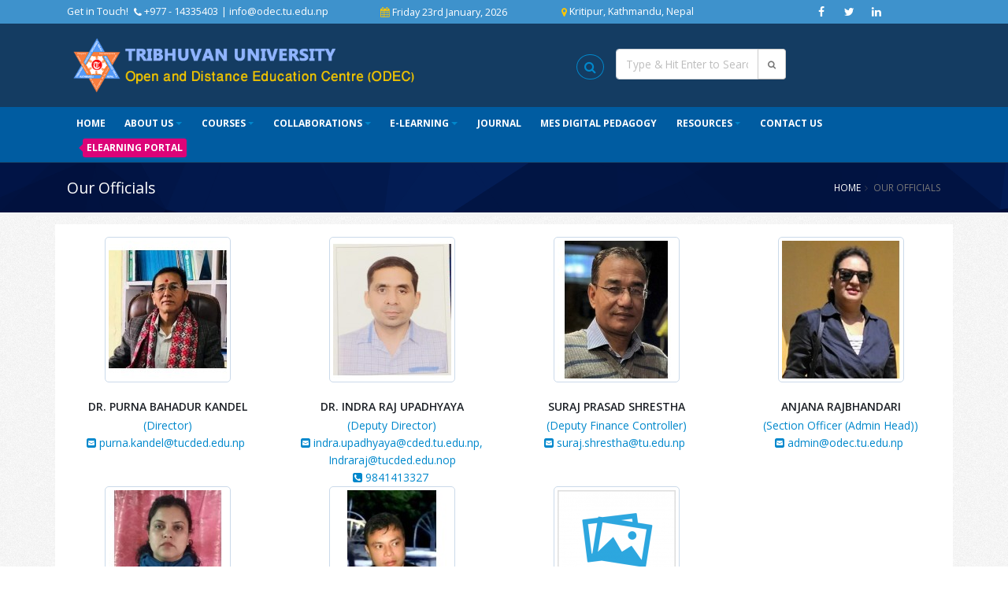

--- FILE ---
content_type: text/html; charset=utf-8
request_url: https://odectu.edu.np/authorities
body_size: 54843
content:
<!DOCTYPE html>
<html dir="ltr" lang="en">
<head>
<meta charset="UTF-8" />
<title>Our Officials | Open and Distance Education Centre - ODEC, TU</title>
<base href="https://odectu.edu.np/" />
<link href="https://odectu.edu.np/image/data/common/favicon.png" rel="icon" />

<!-- Favicon -->
<!-- Mobile Metas -->
<meta name="viewport" content="width=device-width, initial-scale=1.0, minimum-scale=1.0">

<!-- Web Fonts  -->
<link href="https://fonts.googleapis.com/css?family=Open+Sans:300,400,600,700,800%7CShadows+Into+Light" rel="stylesheet" type="text/css">

<!-- Vendor CSS -->
<link rel="stylesheet" href="catalog/view/theme/odectu/vendor/bootstrap/css/bootstrap.min.css">
<link rel="stylesheet" href="catalog/view/theme/odectu/vendor/font-awesome/css/font-awesome.min.css">
<link rel="stylesheet" href="catalog/view/theme/odectu/vendor/animate/animate.min.css">
<link rel="stylesheet" href="catalog/view/theme/odectu/vendor/simple-line-icons/css/simple-line-icons.min.css">
<link rel="stylesheet" href="catalog/view/theme/odectu/vendor/owl.carousel/assets/owl.carousel.min.css">
<link rel="stylesheet" href="catalog/view/theme/odectu/vendor/owl.carousel/assets/owl.theme.default.min.css">
<link rel="stylesheet" href="catalog/view/theme/odectu/vendor/magnific-popup/magnific-popup.min.css">

<!-- Theme CSS -->
<link rel="stylesheet" href="catalog/view/theme/odectu/css/theme.css">
<link rel="stylesheet" href="catalog/view/theme/odectu/css/theme-elements.css">
<link rel="stylesheet" href="catalog/view/theme/odectu/css/theme-blog.css">
<link rel="stylesheet" href="catalog/view/theme/odectu/css/theme-shop.css">

<!-- Current Page CSS -->
<link rel="stylesheet" href="catalog/view/theme/odectu/vendor/rs-plugin/css/settings.css">
<link rel="stylesheet" href="catalog/view/theme/odectu/vendor/rs-plugin/css/layers.css">
<link rel="stylesheet" href="catalog/view/theme/odectu/vendor/rs-plugin/css/navigation.css">
<link rel="stylesheet" href="catalog/view/theme/odectu/vendor/circle-flip-slideshow/css/component.css">
<link rel="stylesheet" href="catalog/view/theme/odectu/vendor/nivo-slider/nivo-slider.css">
<link rel="stylesheet" href="catalog/view/theme/odectu/vendor/nivo-slider/default/default.css">

<!-- Demo CSS -->

<!-- Skin CSS -->
<link rel="stylesheet" href="catalog/view/theme/odectu/css/skins/default.css">

<!-- Theme Custom CSS -->
<link rel="stylesheet" href="catalog/view/theme/odectu/css/custom.css">
<script src="catalog/view/theme/odectu/vendor/modernizr/modernizr.min.js"></script>
<!-- Head Libs -->
</head>

<div class="body">
<header id="header" data-plugin-options="{'stickyEnabled': true, 'stickyEnableOnBoxed': true, 'stickyEnableOnMobile': true, 'stickyStartAt': 108, 'stickySetTop': '-108px', 'stickyChangeLogo': true}" >
  <div class="header-top header-top-colored header-top-primary">
    <div class="container">
      <div class="header-row py-2">
        <div class="header-column justify-content-start">
          <div class="header-row">
            <p> Get in Touch! <span class="ml-1"><i class="fa fa-phone"></i> +977 - 14335403</span><span class="d-none d-sm-inline-block pl-1"> | <a href="mailto: info@odec.tu.edu.np">info@odec.tu.edu.np</a></span> </p>
          </div>
        </div>
        <div class="header-column justify-content-start">
          <div class="header-row">
            <p class="d-none d-md-block"> <i class="fa fa-calendar" style="color:#FDC604; top:-3px !important"></i> 
            
            <span style="background-color:#3e92cc; width:150px; text-align:left;" class="inverted word-rotator" data-plugin-options="{'delay': 5000, 'animDelay': 300}"> <span class="word-rotator-items">
            <span>Friday 23rd January, 2026</span>
            <span>०९ माघ २०८२, शुक्रवार </span>
            </span></span>
            </p>
          </div>
        </div>
        <div class="header-column justify-content-start">
          <div class="header-row">
            <p class="d-none d-md-block"> <i class="fa fa-map-marker"  style="color:#FDC604;"></i> Kritipur, Kathmandu, Nepal </p>
          </div>
        </div>
        <div class="header-column justify-content-end">
          <div class="header-row">
<ul class="header-social-icons social-icons d-none d-sm-block social-icons-clean social-icons-icon-light">
											                            <li class="social-icons-facebook"><a href="#" target="_blank" title="Facebook"><i class="fa fa-facebook-f"></i></a></li>
                                          <li class="social-icons-twitter"><a href="#" target="_blank" title="Twitter"><i class="fa fa-twitter"></i></a></li>
                                                        <li class="social-icons-linkedin"><a href="#" target="_blank" title="Linkedin"><i class="fa fa-linkedin"></i></a></li>
                          </ul>
          </div>
        </div>
        <div class="header-column justify-content-end">
          <div class="header-row">  </div>
        </div>
      </div>
    </div>
  </div>
  <div class="header-body" style="background-color:#143C62;">
    <div class="header-container container my-1 py-1" style="background:#143C62;">
      <div class="header-row">
        <div class="header-column justify-content-start">
          <div class="header-row">
            <div class="header-logo"> <a href="https://odectu.edu.np/"> <img alt="Our Officials | Open and Distance Education Centre - ODEC, TU" width="450" height="80" data-sticky-width="125" data-sticky-height="22" data-sticky-top="95" src="https://odectu.edu.np/image/data/common/logo_eng.png"> </a> </div>
          </div>
        </div>
        <div class="header-column justify-content-start mt-10">
          <ul class="header-extra-info d-none d-md-flex align-items-left">
            <li>
              
              
              <div class="feature-box feature-box-style-3 align-items-left mt-4">
                <div class="feature-box-icon"> <i class="fa fa-search"></i> </div>
                <div class="feature-box-info">
                  <form id="searchForm" action="search_result" method="get">
                    <div class="input-group"> 
                      <!--   <input type="hidden" name="route" value="search_result"> -->
                                            <input type="text" name="filter_name" placeholder="Type & Hit Enter to Search..."  class="form-control" value="" required />
                                            <span class="input-group-btn">
                      <button class="btn btn-light" type="submit"><i class="fa fa-search"></i></button>
                      </span> </div>
                  </form>
                  <p><small>
                                        </small></p>
                </div>
              </div>
            </li>
          </ul>
        </div>
        <div class="header-column justify-content-end">
          <div class="header-row">
            <ul class="header-extra-info d-none d-md-flex align-items-left">
              <li>
                <div class="feature-box feature-box-style-3 align-items-center"> 
                  <!--    <div class="feature-box-icon"> <i class="fa fa-envelope"></i> </div>
                  <div class="feature-box-info">
                    <h4 class="mb-0" style="font-size:1.1em;">info@odec.tu.edu.np</h4>
                    <p><small>Send us an e-mail</small></p>
                  </div> -->
                </div>
              </li>
            </ul>
          </div>
        </div>
      </div>
    </div>

					<div class="header-nav-bar header-nav-bar-primary bg-color-light-scale-1 z-index-0 pt-2" data-sticky-header-style="{'minResolution': 991}" data-sticky-header-style-active="{'background-color': 'transparent'}" data-sticky-header-style-deactive="{'background-color': '#fff'}" style="background-color: #fff; ">

      <div class="header-container container">
        <div class="header-row">
          <div class="header-column">
            <div class="header-row">
              <div class="header-nav justify-content-start">
											<div class="header-nav-main header-nav-main-square header-nav-main-effect-1 header-nav-main-sub-effect-1">
                  <nav class="collapse">
                                        													<ul class="nav nav-pills" id="mainNav" data-sticky-header-style="{'minResolution': 991}" data-sticky-header-style-active="{'margin-left': '120px'}" data-sticky-header-style-deactive="{'margin-left': '0'}" style="margin-left: 0px;">
                      <li> <a href="https://odectu.edu.np/" title="home"  class="nav-link">
                       Home </a></li>
                                            
                      <!-- column 1 -->
                                            <li class="dropdown"><a  href="#" class="dropdown-item dropdown-toggle  nav-link "> ABOUT US                                                </a>
                                                                        <ul class="dropdown-menu">
                                                                                                                                                            <li>
                                                        <a  href="https://odectu.edu.np/about_us/introduction" class="dropdown-item"> INTRODUCTION </a>
                                                        <ul class="dropdown-menu">
                                                          </ul>
                                                      </li>
                                                                                                                                                            <li>
                                                        <a  href="https://odectu.edu.np/about_us/objectives" class="dropdown-item"> AIMS AND OBJECTIVES </a>
                                                        <ul class="dropdown-menu">
                                                          </ul>
                                                      </li>
                                                                                                                                                            <li>
                                                        <a  href="https://odectu.edu.np/about_us/message_from_director" class="dropdown-item"> MESSAGE FROM DIRECTOR </a>
                                                        <ul class="dropdown-menu">
                                                          </ul>
                                                      </li>
                                                                                                                                                            <li>
                                                        <a  href="authorities&amp;my_id=303" class="dropdown-item"> ODEC Team </a>
                                                        <ul class="dropdown-menu">
                                                          </ul>
                                                      </li>
                                                                            </ul>
                                                                      </li>
                                            <!-- end of column 1 -->
                      
                                            
                      <!-- column 1 -->
                                            <li class="dropdown"><a  href="#" class="dropdown-item dropdown-toggle  nav-link "> Courses                                                </a>
                                                                        <ul class="dropdown-menu">
                                                                                                                                                            <li>
                                                        <a  href="https://odectu.edu.np/course_information/mesdp" class="dropdown-item"> Master in Digital Pedagogy </a>
                                                        <ul class="dropdown-menu">
                                                          </ul>
                                                      </li>
                                                                            </ul>
                                                                      </li>
                                            <!-- end of column 1 -->
                      
                                            
                      <!-- column 1 -->
                                            <li class="dropdown"><a  href="#" class="dropdown-item dropdown-toggle  nav-link "> Collaborations                                                </a>
                                                                        <ul class="dropdown-menu">
                                                                                                                                                            <li>
                                                        <a target="_blank" href="https://21stcs.odec.edu.np/" class="dropdown-item"> 21st CS Nepal </a>
                                                        <ul class="dropdown-menu">
                                                          </ul>
                                                      </li>
                                                                                                                                                            <li>
                                                        <a target="_blank" href="https://aurora.odec.edu.np/" class="dropdown-item"> AURORA </a>
                                                        <ul class="dropdown-menu">
                                                          </ul>
                                                      </li>
                                                                                                                                                            <li>
                                                        <a  href="https://odectu.edu.np/Collaborations/awst" class="dropdown-item"> AWST </a>
                                                        <ul class="dropdown-menu">
                                                          </ul>
                                                      </li>
                                                                            </ul>
                                                                      </li>
                                            <!-- end of column 1 -->
                      
                                            
                      <!-- column 1 -->
                                            <li class="dropdown"><a  href="#" class="dropdown-item dropdown-toggle  nav-link "> E-LEARNING                                                </a>
                                                                        <ul class="dropdown-menu">
                                                                                                                                                            <li>
                                                        <a  href="https://odectu.edu.np/e-learning/learning_resources" class="dropdown-item"> LEARNING RESOURCES </a>
                                                        <ul class="dropdown-menu">
                                                          </ul>
                                                      </li>
                                                                                                                                                            <li>
                                                        <a  href="https://odectu.edu.np/e-learning/mode_of_learning" class="dropdown-item"> MODES OF LEARNING </a>
                                                        <ul class="dropdown-menu">
                                                          </ul>
                                                      </li>
                                                                                                                                                            <li>
                                                        <a  href="https://odectu.edu.np/e-learning/assessment_and_evaluation" class="dropdown-item"> ASSESSMENT AND EVALUATION </a>
                                                        <ul class="dropdown-menu">
                                                          </ul>
                                                      </li>
                                                                                                                                                            <li>
                                                        <a  href="https://odectu.edu.np/e-learning/certification" class="dropdown-item"> CERTIFICATION </a>
                                                        <ul class="dropdown-menu">
                                                          </ul>
                                                      </li>
                                                                                                                                                            <li>
                                                        <a  href="https://odectu.edu.np/e-learning/course_structure" class="dropdown-item"> COURSE STRUCTURE </a>
                                                        <ul class="dropdown-menu">
                                                          </ul>
                                                      </li>
                                                                            </ul>
                                                                      </li>
                                            <!-- end of column 1 -->
                      
                                            
                      <!-- column 1 -->
                                            <li class=""><a target="_blank" href="https://journal.odectu.edu.np/index.php/odec" class="  nav-link "> Journal                                                </a>
                                              </li>
                                            <!-- end of column 1 -->
                      
                                            
                      <!-- column 1 -->
                                            <li class=""><a  href="https://odectu.edu.np/digital_pedagogy_course" class="  nav-link "> MES Digital Pedagogy                                                </a>
                                              </li>
                                            <!-- end of column 1 -->
                      
                                            
                      <!-- column 1 -->
                                            <li class="dropdown"><a  href="#" class="dropdown-item dropdown-toggle  nav-link "> Resources                                                </a>
                                                                        <ul class="dropdown-menu">
                                                                                                                                                            <li>
                                                        <a  href="upcoming_events&amp;my_id=326" class="dropdown-item"> UPCOMING EVENTS </a>
                                                        <ul class="dropdown-menu">
                                                          </ul>
                                                      </li>
                                                                                                                                                            <li>
                                                        <a  href="notices&amp;filter_category_id=2&amp;my_id=326" class="dropdown-item"> GENERAL NOTICE </a>
                                                        <ul class="dropdown-menu">
                                                          </ul>
                                                      </li>
                                                                                                                                                            <li>
                                                        <a  href="notices&amp;filter_category_id=3&amp;my_id=326" class="dropdown-item"> EXAM NOTICE </a>
                                                        <ul class="dropdown-menu">
                                                          </ul>
                                                      </li>
                                                                                                                                                            <li>
                                                        <a  href="notices&amp;filter_category_id=4&amp;my_id=326" class="dropdown-item"> RESULT NOTICE </a>
                                                        <ul class="dropdown-menu">
                                                          </ul>
                                                      </li>
                                                                                                                                                            <li>
                                                        <a  href="notices&amp;filter_category_id=5&amp;my_id=326" class="dropdown-item"> PRESS RELEASE </a>
                                                        <ul class="dropdown-menu">
                                                          </ul>
                                                      </li>
                                                                            </ul>
                                                                      </li>
                                            <!-- end of column 1 -->
                      
                                            <li> <a href="https://odectu.edu.np/grievance_suggestion"  class="nav-link"> Contact Us </a> </li> 


                    


                      <li  class="nav-link2"> <a href="https://elearning.odectu.edu.np/"  target="_blank">  <span class="tip tip-highlight">eLearning Portal</span></a> </li>


                    </ul>
                                      </nav>
                </div>
              </div>
            </div>
          </div>
          <div class="header-column justify-content-end">
            <div class="header-row">
              <button class="btn header-btn-collapse-nav" data-toggle="collapse" data-target=".header-nav-main nav"> <i class="fa fa-bars"></i> </button>
            </div>
          </div>
        </div>
      </div>
    </div>
  </div>
</header>
<!-- Only for Homepage-->

<!-- Post Content
					============================================= -->

<!-- heading and breadcrumbs -->

<div role="main" class="main">
  <section class="page-header page-header-light page-header-more-padding" style="background-image: url(image/data/StuartFamilyDental-footer-background.png);">
    <div class="container">
      <div class="row align-items-center">
        <div class="col-lg-6">
          <h4>Our Officials</h4>
        </div>
        <div class="col-lg-6">
          <ul class="breadcrumb">
                        <li><a href="https://odectu.edu.np/">Home</a></li>
                        <li class="active">Our Officials</li>
                      </ul>
        </div>
      </div>
    </div>
  </section>

  <!-- Contents from Here -->
  <div class="container contentWrapper">
    <div class="row mt-3">
      <div class="col-lg-12">
                <div class="row" style="margin-bottom:10px;">
                    <div class="col-lg-3" style="padding-left:0px; padding-right:0px;text-align:center; "> <a class="mt-1 mb-1 mr-1 popup-with-zoom-anim" href="#small-dialog1" style="text-decoration:none;"> <img style="border:1px solid #CBDAEA; padding:.25rem" class=" img-fluid rounded mb-6" alt="Dr. Purna Bahadur Kandel" src="https://odectu.edu.np/image/cache/data/purna sir-150x175.jpg" />
          
          <br /><br /><h5 class="text-uppercase mb-1">Dr. Purna Bahadur Kandel</h5> (Director)
          
          <br />
          <i class="fa fa-envelope-square text-primary"></i>&nbsp;purna.kandel@tucded.edu.np          
           </a> </div>
          
          <!-- profile -->
          
          <div id="small-dialog1" class="dialog dialog-md zoom-anim-dialog mfp-hide">
            <div class="container pt-1">
              <div class="row">
                <div class="col-12">
                  <div class="row">
                    <div class="col-md-4 mb-4 mb-lg-0 appear-animation animated fadeInRightShorter appear-animation-visible" data-appear-animation="fadeInRightShorter" style="animation-delay: 100ms;"> <img style="border:1px solid #CBDAEA; padding:.25rem" class=" img-fluid rounded mb-6" alt="Dr. Purna Bahadur Kandel" src="https://odectu.edu.np/image/cache/data/purna sir-150x175.jpg" /> </div>
                    <div class="col-md-8">
                      <div class="overflow-hidden">
                        <h2 class="text-color-dark font-weight-bold text-4 mb-0 pt-0 mt-0 appear-animation animated maskUp appear-animation-visible" data-appear-animation="maskUp" data-appear-animation-delay="300" style="animation-delay: 300ms;">Dr. Purna Bahadur Kandel</h2>
                      </div>
                                    <p class="font-weight-bold text-primary mb-0 appear-animation animated maskUp appear-animation-visible" data-appear-animation="maskUp" data-appear-animation-delay="500" style="animation-delay: 500ms;">Director</p>

                      <hr class="dashed my-2 mb-2 appear-animation animated fadeInUpShorter appear-animation-visible" data-appear-animation="fadeInUpShorter" data-appear-animation-delay="900" style="animation-delay: 900ms;">
                                <div class="overflow-hidden mb-1">
                                                <ul class="social-icons thumb-info-social-icons-n mb-0">
                                                    <li class="social-icons-facebook"><a href="#" target="_blank" title="Facebook"><i class="fa fa-facebook-f"></i></a></li>
                                                                              <li class="social-icons-twitter"><a href="#" target="_blank" title="Twitter"><i class="fa fa-twitter"></i></a></li>
                                                                              <li class="social-icons-linkedin"><a href="#" target="_blank" title="Linkedin"><i class="fa fa-linkedin"></i></a></li>
                                                  </ul>
                                              </div>
                      <div class="row align-items-center appear-animation animated fadeInUpShorter appear-animation-visible" data-appear-animation="fadeInUpShorter" data-appear-animation-delay="1000" style="animation-delay: 1000ms;"> </div>
                       </div>
                  </div>
                </div>
                <div class="col-md-12 order-2">
                  <p class="text-justify appear-animation animated fadeInUpShorter appear-animation-visible" data-appear-animation="fadeInUpShorter" data-appear-animation-delay="700" style="animation-delay: 700ms;">Dr. Purna Bahadur Kandel, Associate Professor of English Education at Tribhuvan University in Nepal, has taught at the Department of English Education for more than two decades. He earned Ph.D. in English Education from The English and Foreign Languages University (EFLU), Hyderabad in 2014. He has served as an editor of Journal of NELTA from 2017-2020. He conducted a couple of national-level researches from the University Grants Commission, Nepal. His interest areas include developing language through literature and exploring indigenous knowledge through action research.</p>
                </div>
              </div>
            </div>
          </div>
          <!-- end of profile -->
          
                    <div class="col-lg-3" style="padding-left:0px; padding-right:0px;text-align:center; "> <a class="mt-1 mb-1 mr-1 popup-with-zoom-anim" href="#small-dialog2" style="text-decoration:none;"> <img style="border:1px solid #CBDAEA; padding:.25rem" class=" img-fluid rounded mb-6" alt="Dr. Indra Raj  Upadhyaya" src="https://odectu.edu.np/image/cache/data/Indra Raj Upadhyaya-150x175.jpg" />
          
          <br /><br /><h5 class="text-uppercase mb-1">Dr. Indra Raj  Upadhyaya</h5> (Deputy Director)
          
          <br />
          <i class="fa fa-envelope-square text-primary"></i>&nbsp;indra.upadhyaya@cded.tu.edu.np,  Indraraj@tucded.edu.nop          
          <br />
          <i class="fa fa-phone-square text-primary"></i>&nbsp;9841413327           </a> </div>
          
          <!-- profile -->
          
          <div id="small-dialog2" class="dialog dialog-md zoom-anim-dialog mfp-hide">
            <div class="container pt-1">
              <div class="row">
                <div class="col-12">
                  <div class="row">
                    <div class="col-md-4 mb-4 mb-lg-0 appear-animation animated fadeInRightShorter appear-animation-visible" data-appear-animation="fadeInRightShorter" style="animation-delay: 100ms;"> <img style="border:1px solid #CBDAEA; padding:.25rem" class=" img-fluid rounded mb-6" alt="Dr. Indra Raj  Upadhyaya" src="https://odectu.edu.np/image/cache/data/Indra Raj Upadhyaya-150x175.jpg" /> </div>
                    <div class="col-md-8">
                      <div class="overflow-hidden">
                        <h2 class="text-color-dark font-weight-bold text-4 mb-0 pt-0 mt-0 appear-animation animated maskUp appear-animation-visible" data-appear-animation="maskUp" data-appear-animation-delay="300" style="animation-delay: 300ms;">Dr. Indra Raj  Upadhyaya</h2>
                      </div>
                                    <p class="font-weight-bold text-primary mb-0 appear-animation animated maskUp appear-animation-visible" data-appear-animation="maskUp" data-appear-animation-delay="500" style="animation-delay: 500ms;">Deputy Director</p>

                      <hr class="dashed my-2 mb-2 appear-animation animated fadeInUpShorter appear-animation-visible" data-appear-animation="fadeInUpShorter" data-appear-animation-delay="900" style="animation-delay: 900ms;">
                                <div class="overflow-hidden mb-1">
                                              </div>
                      <div class="row align-items-center appear-animation animated fadeInUpShorter appear-animation-visible" data-appear-animation="fadeInUpShorter" data-appear-animation-delay="1000" style="animation-delay: 1000ms;"> </div>
                       </div>
                  </div>
                </div>
                <div class="col-md-12 order-2">
                  <p class="text-justify appear-animation animated fadeInUpShorter appear-animation-visible" data-appear-animation="fadeInUpShorter" data-appear-animation-delay="700" style="animation-delay: 700ms;">Dr. Indra Raj Upadhyaya is a Deputy Directot at Open and Distance education Center.</p>
                </div>
              </div>
            </div>
          </div>
          <!-- end of profile -->
          
                    <div class="col-lg-3" style="padding-left:0px; padding-right:0px;text-align:center; "> <a class="mt-1 mb-1 mr-1 popup-with-zoom-anim" href="#small-dialog3" style="text-decoration:none;"> <img style="border:1px solid #CBDAEA; padding:.25rem" class=" img-fluid rounded mb-6" alt="Suraj Prasad Shrestha" src="https://odectu.edu.np/image/cache/data/suraj-150x175.jpg" />
          
          <br /><br /><h5 class="text-uppercase mb-1">Suraj Prasad Shrestha</h5> (Deputy Finance Controller)
          
          <br />
          <i class="fa fa-envelope-square text-primary"></i>&nbsp;suraj.shrestha@tu.edu.np          
           </a> </div>
          
          <!-- profile -->
          
          <div id="small-dialog3" class="dialog dialog-md zoom-anim-dialog mfp-hide">
            <div class="container pt-1">
              <div class="row">
                <div class="col-12">
                  <div class="row">
                    <div class="col-md-4 mb-4 mb-lg-0 appear-animation animated fadeInRightShorter appear-animation-visible" data-appear-animation="fadeInRightShorter" style="animation-delay: 100ms;"> <img style="border:1px solid #CBDAEA; padding:.25rem" class=" img-fluid rounded mb-6" alt="Suraj Prasad Shrestha" src="https://odectu.edu.np/image/cache/data/suraj-150x175.jpg" /> </div>
                    <div class="col-md-8">
                      <div class="overflow-hidden">
                        <h2 class="text-color-dark font-weight-bold text-4 mb-0 pt-0 mt-0 appear-animation animated maskUp appear-animation-visible" data-appear-animation="maskUp" data-appear-animation-delay="300" style="animation-delay: 300ms;">Suraj Prasad Shrestha</h2>
                      </div>
                                    <p class="font-weight-bold text-primary mb-0 appear-animation animated maskUp appear-animation-visible" data-appear-animation="maskUp" data-appear-animation-delay="500" style="animation-delay: 500ms;">Deputy Finance Controller</p>

                      <hr class="dashed my-2 mb-2 appear-animation animated fadeInUpShorter appear-animation-visible" data-appear-animation="fadeInUpShorter" data-appear-animation-delay="900" style="animation-delay: 900ms;">
                                <div class="overflow-hidden mb-1">
                                              </div>
                      <div class="row align-items-center appear-animation animated fadeInUpShorter appear-animation-visible" data-appear-animation="fadeInUpShorter" data-appear-animation-delay="1000" style="animation-delay: 1000ms;"> </div>
                       </div>
                  </div>
                </div>
                <div class="col-md-12 order-2">
                  <p class="text-justify appear-animation animated fadeInUpShorter appear-animation-visible" data-appear-animation="fadeInUpShorter" data-appear-animation-delay="700" style="animation-delay: 700ms;">Mr Suraj Prasad Shrestha is a Deputy Finance Controller at Open and Distance Education Office (ODEC). He has been managing the finance and internal audit system at Tribhuvan University. </p>
                </div>
              </div>
            </div>
          </div>
          <!-- end of profile -->
          
                    <div class="col-lg-3" style="padding-left:0px; padding-right:0px;text-align:center; "> <a class="mt-1 mb-1 mr-1 popup-with-zoom-anim" href="#small-dialog4" style="text-decoration:none;"> <img style="border:1px solid #CBDAEA; padding:.25rem" class=" img-fluid rounded mb-6" alt="Anjana Rajbhandari" src="https://odectu.edu.np/image/cache/data/Anajana Raj Bhandari-150x175.jpg" />
          
          <br /><br /><h5 class="text-uppercase mb-1">Anjana Rajbhandari</h5> (Section Officer (Admin Head))
          
          <br />
          <i class="fa fa-envelope-square text-primary"></i>&nbsp;admin@odec.tu.edu.np          
           </a> </div>
          
          <!-- profile -->
          
          <div id="small-dialog4" class="dialog dialog-md zoom-anim-dialog mfp-hide">
            <div class="container pt-1">
              <div class="row">
                <div class="col-12">
                  <div class="row">
                    <div class="col-md-4 mb-4 mb-lg-0 appear-animation animated fadeInRightShorter appear-animation-visible" data-appear-animation="fadeInRightShorter" style="animation-delay: 100ms;"> <img style="border:1px solid #CBDAEA; padding:.25rem" class=" img-fluid rounded mb-6" alt="Anjana Rajbhandari" src="https://odectu.edu.np/image/cache/data/Anajana Raj Bhandari-150x175.jpg" /> </div>
                    <div class="col-md-8">
                      <div class="overflow-hidden">
                        <h2 class="text-color-dark font-weight-bold text-4 mb-0 pt-0 mt-0 appear-animation animated maskUp appear-animation-visible" data-appear-animation="maskUp" data-appear-animation-delay="300" style="animation-delay: 300ms;">Anjana Rajbhandari</h2>
                      </div>
                                    <p class="font-weight-bold text-primary mb-0 appear-animation animated maskUp appear-animation-visible" data-appear-animation="maskUp" data-appear-animation-delay="500" style="animation-delay: 500ms;">Section Officer (Admin Head)</p>

                      <hr class="dashed my-2 mb-2 appear-animation animated fadeInUpShorter appear-animation-visible" data-appear-animation="fadeInUpShorter" data-appear-animation-delay="900" style="animation-delay: 900ms;">
                                <div class="overflow-hidden mb-1">
                                              </div>
                      <div class="row align-items-center appear-animation animated fadeInUpShorter appear-animation-visible" data-appear-animation="fadeInUpShorter" data-appear-animation-delay="1000" style="animation-delay: 1000ms;"> </div>
                       </div>
                  </div>
                </div>
                <div class="col-md-12 order-2">
                  <p class="text-justify appear-animation animated fadeInUpShorter appear-animation-visible" data-appear-animation="fadeInUpShorter" data-appear-animation-delay="700" style="animation-delay: 700ms;">Ms. Anajana Rajbhandari is an admin head at the Open and Distance Education Centre (ODEC). She has been working in the admin section for more than a decade.  She has completed MAsters' in Public Administration (MPA) and POst-graduate in Women Studies from Tribhuvan University, Nepal.</p>
                </div>
              </div>
            </div>
          </div>
          <!-- end of profile -->
          
                    <div class="col-lg-3" style="padding-left:0px; padding-right:0px;text-align:center; "> <a class="mt-1 mb-1 mr-1 popup-with-zoom-anim" href="#small-dialog5" style="text-decoration:none;"> <img style="border:1px solid #CBDAEA; padding:.25rem" class=" img-fluid rounded mb-6" alt="Bindu Neupane" src="https://odectu.edu.np/image/cache/data/MakePassportPhoto (2)-150x175.jpg" />
          
          <br /><br /><h5 class="text-uppercase mb-1">Bindu Neupane</h5> (IT Officer)
          
          <br />
          <i class="fa fa-envelope-square text-primary"></i>&nbsp;bindu.neupane@iof.tu.edu.np          
           </a> </div>
          
          <!-- profile -->
          
          <div id="small-dialog5" class="dialog dialog-md zoom-anim-dialog mfp-hide">
            <div class="container pt-1">
              <div class="row">
                <div class="col-12">
                  <div class="row">
                    <div class="col-md-4 mb-4 mb-lg-0 appear-animation animated fadeInRightShorter appear-animation-visible" data-appear-animation="fadeInRightShorter" style="animation-delay: 100ms;"> <img style="border:1px solid #CBDAEA; padding:.25rem" class=" img-fluid rounded mb-6" alt="Bindu Neupane" src="https://odectu.edu.np/image/cache/data/MakePassportPhoto (2)-150x175.jpg" /> </div>
                    <div class="col-md-8">
                      <div class="overflow-hidden">
                        <h2 class="text-color-dark font-weight-bold text-4 mb-0 pt-0 mt-0 appear-animation animated maskUp appear-animation-visible" data-appear-animation="maskUp" data-appear-animation-delay="300" style="animation-delay: 300ms;">Bindu Neupane</h2>
                      </div>
                                    <p class="font-weight-bold text-primary mb-0 appear-animation animated maskUp appear-animation-visible" data-appear-animation="maskUp" data-appear-animation-delay="500" style="animation-delay: 500ms;">IT Officer</p>

                      <hr class="dashed my-2 mb-2 appear-animation animated fadeInUpShorter appear-animation-visible" data-appear-animation="fadeInUpShorter" data-appear-animation-delay="900" style="animation-delay: 900ms;">
                                <div class="overflow-hidden mb-1">
                                              </div>
                      <div class="row align-items-center appear-animation animated fadeInUpShorter appear-animation-visible" data-appear-animation="fadeInUpShorter" data-appear-animation-delay="1000" style="animation-delay: 1000ms;"> </div>
                       </div>
                  </div>
                </div>
                <div class="col-md-12 order-2">
                  <p class="text-justify appear-animation animated fadeInUpShorter appear-animation-visible" data-appear-animation="fadeInUpShorter" data-appear-animation-delay="700" style="animation-delay: 700ms;">Bindu Neupane is an IT officer at Open and Distance Education Centre (ODEC). She assists in admin documentation and IT works. She has completed Master' in Information Technology from Purbanchal University, Nepal</p>
                </div>
              </div>
            </div>
          </div>
          <!-- end of profile -->
          
                    <div class="col-lg-3" style="padding-left:0px; padding-right:0px;text-align:center; "> <a class="mt-1 mb-1 mr-1 popup-with-zoom-anim" href="#small-dialog6" style="text-decoration:none;"> <img style="border:1px solid #CBDAEA; padding:.25rem" class=" img-fluid rounded mb-6" alt="Purshottam Shrestha" src="https://odectu.edu.np/image/cache/data/Pur-150x175.jpg" />
          
          <br /><br /><h5 class="text-uppercase mb-1">Purshottam Shrestha</h5> (Accountant)
          
          
           </a> </div>
          
          <!-- profile -->
          
          <div id="small-dialog6" class="dialog dialog-md zoom-anim-dialog mfp-hide">
            <div class="container pt-1">
              <div class="row">
                <div class="col-12">
                  <div class="row">
                    <div class="col-md-4 mb-4 mb-lg-0 appear-animation animated fadeInRightShorter appear-animation-visible" data-appear-animation="fadeInRightShorter" style="animation-delay: 100ms;"> <img style="border:1px solid #CBDAEA; padding:.25rem" class=" img-fluid rounded mb-6" alt="Purshottam Shrestha" src="https://odectu.edu.np/image/cache/data/Pur-150x175.jpg" /> </div>
                    <div class="col-md-8">
                      <div class="overflow-hidden">
                        <h2 class="text-color-dark font-weight-bold text-4 mb-0 pt-0 mt-0 appear-animation animated maskUp appear-animation-visible" data-appear-animation="maskUp" data-appear-animation-delay="300" style="animation-delay: 300ms;">Purshottam Shrestha</h2>
                      </div>
                                    <p class="font-weight-bold text-primary mb-0 appear-animation animated maskUp appear-animation-visible" data-appear-animation="maskUp" data-appear-animation-delay="500" style="animation-delay: 500ms;">Accountant</p>

                      <hr class="dashed my-2 mb-2 appear-animation animated fadeInUpShorter appear-animation-visible" data-appear-animation="fadeInUpShorter" data-appear-animation-delay="900" style="animation-delay: 900ms;">
                                <div class="overflow-hidden mb-1">
                                              </div>
                      <div class="row align-items-center appear-animation animated fadeInUpShorter appear-animation-visible" data-appear-animation="fadeInUpShorter" data-appear-animation-delay="1000" style="animation-delay: 1000ms;"> </div>
                       </div>
                  </div>
                </div>
                <div class="col-md-12 order-2">
                  <p class="text-justify appear-animation animated fadeInUpShorter appear-animation-visible" data-appear-animation="fadeInUpShorter" data-appear-animation-delay="700" style="animation-delay: 700ms;">Purshottam Shrestha is an accountant at Open and Distance Education Centre (ODEC), Tribhuvan University. He maintains the accounting system in ODEC in consultation with Finance Controller. </p>
                </div>
              </div>
            </div>
          </div>
          <!-- end of profile -->
          
                    <div class="col-lg-3" style="padding-left:0px; padding-right:0px;text-align:center; "> <a class="mt-1 mb-1 mr-1 popup-with-zoom-anim" href="#small-dialog7" style="text-decoration:none;"> <img style="border:1px solid #CBDAEA; padding:.25rem" class=" img-fluid rounded mb-6" alt="Kubir Rai" src="https://odectu.edu.np/image/cache/authorities_no_image-150x175.png" />
          
          <br /><br /><h5 class="text-uppercase mb-1">Kubir Rai</h5> (Office Assistant)
          
          <br />
          <i class="fa fa-envelope-square text-primary"></i>&nbsp;thulungkuber@gmail.com          
           </a> </div>
          
          <!-- profile -->
          
          <div id="small-dialog7" class="dialog dialog-md zoom-anim-dialog mfp-hide">
            <div class="container pt-1">
              <div class="row">
                <div class="col-12">
                  <div class="row">
                    <div class="col-md-4 mb-4 mb-lg-0 appear-animation animated fadeInRightShorter appear-animation-visible" data-appear-animation="fadeInRightShorter" style="animation-delay: 100ms;"> <img style="border:1px solid #CBDAEA; padding:.25rem" class=" img-fluid rounded mb-6" alt="Kubir Rai" src="https://odectu.edu.np/image/cache/authorities_no_image-150x175.png" /> </div>
                    <div class="col-md-8">
                      <div class="overflow-hidden">
                        <h2 class="text-color-dark font-weight-bold text-4 mb-0 pt-0 mt-0 appear-animation animated maskUp appear-animation-visible" data-appear-animation="maskUp" data-appear-animation-delay="300" style="animation-delay: 300ms;">Kubir Rai</h2>
                      </div>
                                    <p class="font-weight-bold text-primary mb-0 appear-animation animated maskUp appear-animation-visible" data-appear-animation="maskUp" data-appear-animation-delay="500" style="animation-delay: 500ms;">Office Assistant</p>

                      <hr class="dashed my-2 mb-2 appear-animation animated fadeInUpShorter appear-animation-visible" data-appear-animation="fadeInUpShorter" data-appear-animation-delay="900" style="animation-delay: 900ms;">
                                <div class="overflow-hidden mb-1">
                                              </div>
                      <div class="row align-items-center appear-animation animated fadeInUpShorter appear-animation-visible" data-appear-animation="fadeInUpShorter" data-appear-animation-delay="1000" style="animation-delay: 1000ms;"> </div>
                       </div>
                  </div>
                </div>
                <div class="col-md-12 order-2">
                  <p class="text-justify appear-animation animated fadeInUpShorter appear-animation-visible" data-appear-animation="fadeInUpShorter" data-appear-animation-delay="700" style="animation-delay: 700ms;">Kubir Rai is Storekeeper at Oen and Distance Education Center.He has completed Masters of Business Studies from Tribhuvan university.He works in Store as well as assist  daily administration work.</p>
                </div>
              </div>
            </div>
          </div>
          <!-- end of profile -->
          
                  </div>
              </div>
      
<!-- Sidebar
					============================================= -->
    <!-- .sidebar end --> 

 </div>
    <hr class="dashed short">
    <div class="addthis_sharing_toolbox"></div>
    
    <!-- end of content --> 
  </div>
</div>
</div>
<!-- #content end -->
<!-- Footer
		============================================= -->

<footer id="footer">
  <div class="container">
    <div class="row py-3 my-2">
      <div class="col-md-6 mb-4 mb-lg-0">
        <h5 class="text-3 mb-3">About Open and Distance Education Centre (ODEC)</h5>
        <p class="mt-2 mb-2"><p class="text-justify">
	Open and Distance Education Centre (ODEC, TU) established in 2015 by a decision of the Executive Council of Tribhuvan University, is a constituent independent academic organization of Tribhuvan University. The aim of ODEC is to provide access of quality higher education to mass people in Nepal through open and distance learning mode. It provides opportunity of gaining higher education in all subjects off....</p>
        <p class="mb-0"><a href="https://odectu.edu.np/about_us" class="btn-flat btn-xs text-color-light"><strong class="text-2">VIEW MORE</strong><i class="fa fa-angle-right p-relative top-1 pl-2"></i></a></p>
      </div>
      <div class="col-md-6">
        <div class="row">
        
                  <div class="col-md-6">
                        <ul class="list list-icons list-icons-sm">
                            <li> <i class="fa fa-angle-right"></i><a class="ml-1 text-decoration-none" target="" href="https://odectu.edu.np/introduction" >INTRODUCTION</a> </li>
                            <li> <i class="fa fa-angle-right"></i><a class="ml-1 text-decoration-none" target="" href="https://odectu.edu.np/learning_resources" >LEARNING RESOURCES</a> </li>
                            <li> <i class="fa fa-angle-right"></i><a class="ml-1 text-decoration-none" target="" href="https://odectu.edu.np/about_us" >ABOUT US</a> </li>
                            <li> <i class="fa fa-angle-right"></i><a class="ml-1 text-decoration-none" target="" href="https://odectu.edu.np/Collaborations" >Collaborations</a> </li>
                            <li> <i class="fa fa-angle-right"></i><a class="ml-1 text-decoration-none" target="" href="https://odectu.edu.np/e-learning" >E-LEARNING</a> </li>
                            <li> <i class="fa fa-angle-right"></i><a class="ml-1 text-decoration-none" target="" href="https://odectu.edu.np/digital_pedagogy_course" >MES Digital Pedagogy</a> </li>
                          </ul>
                      </div>
          
          
          <div class="col-md-6">
                  <h5 class="text-3 mb-3">CONTACT US</h5>

            <ul class="list list-icons list-icons-lg">
              <li class="mb-1"><i class="fa fa-dot-circle-o text-color-primary"></i>
                <p class="m-0">Kritipur, Kathmandu, Nepal</p>
              </li>
              <li class="mb-1"><i class="fa fa-whatsapp text-color-primary"></i>
                <p class="m-0"><a href="tel:+977 - 14335403">+977 - 14335403</a></p>
              </li>
              <li class="mb-1"><i class="fa fa-envelope text-color-primary"></i>
                <p class="m-0"><a href="mailto:info@odec.tu.edu.np">info@odec.tu.edu.np</a></p>
              </li>
            </ul>
          </div>

        </div>
      </div>
    </div>
  </div>
  <div class="footer-copyright">
    <div class="container py-2">
      <div class="row py-4">
        <div class="col-lg-8 d-flex align-items-center justify-content-center justify-content-lg-start mb-4 mb-lg-0">
          <p>Copyright &copy; 2026 - Open and Distance Education Centre - ODEC, TU - All Rights Reserved.<br />
            Website Last Updated on: <strong>Friday 2nd January, 2026, 11:58 AM</strong> </p>
        </div>
        <div class="col-lg-4 align-items-center justify-content-center justify-content-lg-end mt-3"> <strong class="info">Website Powered By: </strong><a href="http://webifylabs.com" target="_blank"> Webify Labs, Nepal</a
> </div>
      </div>
    </div>
  </div>
</footer>
</div>

<!-- Vendor --> 
<script src="catalog/view/theme/odectu/vendor/jquery/jquery.min.js"></script> 
<script src="catalog/view/theme/odectu/vendor/jquery.appear/jquery.appear.min.js"></script> 
<script src="catalog/view/theme/odectu/vendor/jquery.easing/jquery.easing.min.js"></script> 
<script src="catalog/view/theme/odectu/vendor/jquery-cookie/jquery-cookie.min.js"></script> 
<script src="catalog/view/theme/odectu/vendor/popper/umd/popper.min.js"></script> 
<script src="catalog/view/theme/odectu/vendor/bootstrap/js/bootstrap.min.js"></script> 
<script src="catalog/view/theme/odectu/vendor/common/common.min.js"></script> 
<script src="catalog/view/theme/odectu/vendor/jquery.validation/jquery.validation.min.js"></script> 
<script src="catalog/view/theme/odectu/vendor/jquery.easy-pie-chart/jquery.easy-pie-chart.min.js"></script> 
<script src="catalog/view/theme/odectu/vendor/jquery.gmap/jquery.gmap.min.js"></script> 
<script src="catalog/view/theme/odectu/vendor/jquery.lazyload/jquery.lazyload.min.js"></script> 
<script src="catalog/view/theme/odectu/vendor/isotope/jquery.isotope.min.js"></script> 
<script src="catalog/view/theme/odectu/vendor/owl.carousel/owl.carousel.min.js"></script> 
<script src="catalog/view/theme/odectu/vendor/magnific-popup/jquery.magnific-popup.min.js"></script> 
<script src="catalog/view/theme/odectu/vendor/vide/vide.min.js"></script> 

<!-- Theme Base, Components and Settings --> 
<script src="catalog/view/theme/odectu/js/theme.js"></script> 

<!-- Current Page Vendor and Views --> 
<script src="catalog/view/theme/odectu/vendor/rs-plugin/js/jquery.themepunch.tools.min.js"></script> 
<script src="catalog/view/theme/odectu/vendor/circle-flip-slideshow/js/jquery.flipshow.min.js"></script> 
<script src="catalog/view/theme/odectu/vendor/nivo-slider/jquery.nivo.slider.min.js"></script> 
<script src="catalog/view/theme/odectu/js/views/view.home.js"></script> 

<!-- Theme Custom --> 
<script src="catalog/view/theme/odectu/js/custom.js"></script> 
<script src="catalog/view/theme/odectu/js/examples/examples.lightboxes.js"></script> 
<!-- Theme Initialization Files --> 
<script src="catalog/view/theme/odectu/js/theme.init.js"></script>
<!-- Go to www.addthis.com/dashboard to customize your tools --> <script type="text/javascript" src="//s7.addthis.com/js/300/addthis_widget.js#pubid=ra-578c96021f65b648"></script>
</body></html>